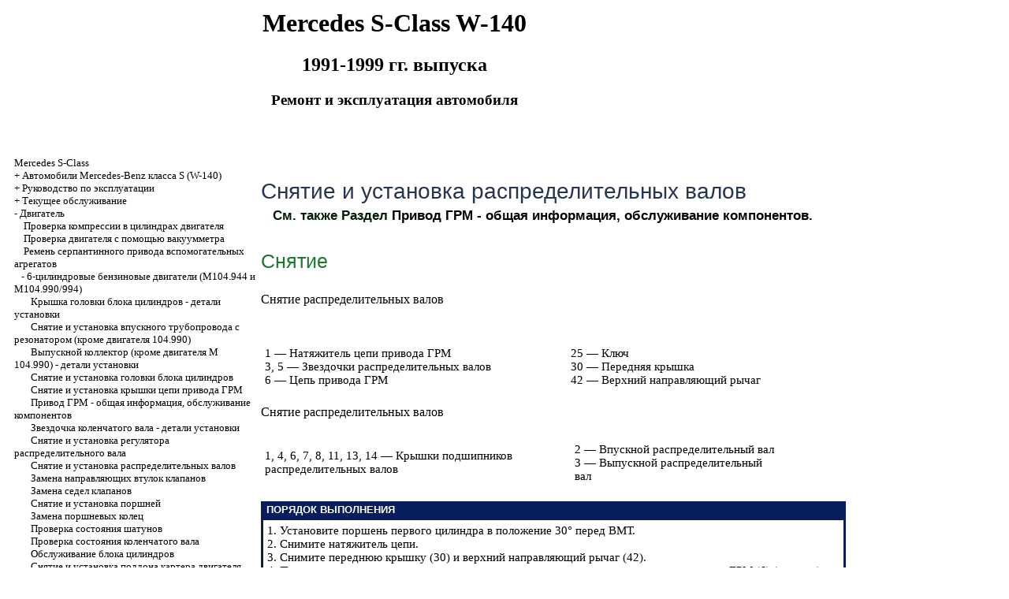

--- FILE ---
content_type: text/html
request_url: http://conva.ru/html/4_4_9.htm
body_size: 12912
content:

<HTML>
<HEAD>
<title>����������, ������������, ������ Mercedes S-Class (W-140, 1991-1999 ��.) - ������ � ��������� ����������������� �����
 // w-140.ru</title>
<meta http-equiv="Content-Type" content="text/html; charset=windows-utf-8"/>


<link rel="STYLESHEET" href="../styles.css" >



</HEAD>
<BODY text="#000000" bgcolor="#FFFFFF" link="#003366" vlink="#747F91" alink="#336699" olink="red">


<sape_index>

<table align="center" border="0" width="99%">
<tr>
<td align="center" width="140">
<a href="../index.htm" ><imgzx  src="../mercedes-logo.jpg"  height="150" border="0"></a></td>
<td align="center">
<h1>Mercedes S-Class W-140</h1>
<h2>1991-1999 ��. �������</h2>
<h3>������ � ������������ ����������</h3>
</td>
<td align="center" width="420">
<imgzx  src="../mercedes-w140.jpg"  height="150" border="0"></td>
</tr>
</table>
<table align="center" border="0" width="99%">
<tr>
<td width="250" align="left" valign="top">
<br><br>
<font size="-1">
<a href="../index.htm" >Mercedes S-Class</a><br>
+  <a href="1_1.htm"  title="���������� Mercedes-Benz ������ S (W-140)">���������� Mercedes-Benz ������ S (W-140)</a><br>
+  <a href="2.htm"  title="����������� �� ������������">����������� �� ������������</a><br>
+  <a href="3.htm"  title="������� ������������">������� ������������</a><br>
-  <a href="4.htm"  title="��������� ">��������� </a><br>
&nbsp;&nbsp;&nbsp;  <a href="4_1.htm"  title="�������� ���������� � ��������� ���������">�������� ���������� � ��������� ���������</a><br>
&nbsp;&nbsp;&nbsp;  <a href="4_2.htm"  title="�������� ��������� � ������� �����������">�������� ��������� � ������� �����������</a><br>
&nbsp;&nbsp;&nbsp;  <a href="4_3.htm"  title="������ ������������� ������� ��������������� ��������� ">������ ������������� ������� ��������������� ��������� </a><br>
&nbsp;&nbsp;&nbsp;-  <a href="4_4.htm"  title="6-����������� ���������� ��������� (M104.944 � M104.990/994)">6-����������� ���������� ��������� (M104.944 � M104.990/994)</a><br>
&nbsp;&nbsp;&nbsp;&nbsp;&nbsp;&nbsp;  <a href="4_4_1.htm"  title="������ ������� ����� ��������� - ������ ���������">������ ������� ����� ��������� - ������ ���������</a><br>
&nbsp;&nbsp;&nbsp;&nbsp;&nbsp;&nbsp;  <a href="4_4_2.htm"  title="������ � ��������� ��������� ������������ � ����������� (����� ��������� 104.990)">������ � ��������� ��������� ������������ � ����������� (����� ��������� 104.990)</a><br>
&nbsp;&nbsp;&nbsp;&nbsp;&nbsp;&nbsp;  <a href="4_4_3.htm"  title="��������� ��������� (����� ��������� � 104.990) - ������ ���������">��������� ��������� (����� ��������� � 104.990) - ������ ���������</a><br>
&nbsp;&nbsp;&nbsp;&nbsp;&nbsp;&nbsp;  <a href="4_4_4.htm"  title="������ � ��������� ������� ����� ���������">������ � ��������� ������� ����� ���������</a><br>
&nbsp;&nbsp;&nbsp;&nbsp;&nbsp;&nbsp;  <a href="4_4_5.htm"  title="������ � ��������� ������ ���� ������� ���">������ � ��������� ������ ���� ������� ���</a><br>
&nbsp;&nbsp;&nbsp;&nbsp;&nbsp;&nbsp;  <a href="4_4_6.htm"  title="������ ��� - ����� ����������, ������������ �����������">������ ��� - ����� ����������, ������������ �����������</a><br>
&nbsp;&nbsp;&nbsp;&nbsp;&nbsp;&nbsp;  <a href="4_4_7.htm"  title="��������� ����������� ���� - ������ ���������">��������� ����������� ���� - ������ ���������</a><br>
&nbsp;&nbsp;&nbsp;&nbsp;&nbsp;&nbsp;  <a href="4_4_8.htm"  title="������  � ��������� ���������� ������������������ ����">������  � ��������� ���������� ������������������ ����</a><br>
&nbsp;&nbsp;&nbsp;&nbsp;&nbsp;&nbsp;  <a href="4_4_9.htm"  title="������ � ��������� ����������������� �����">������ � ��������� ����������������� �����</a><br>
&nbsp;&nbsp;&nbsp;&nbsp;&nbsp;&nbsp;  <a href="4_4_10.htm"  title="������ ������������ ������ ��������">������ ������������ ������ ��������</a><br>
&nbsp;&nbsp;&nbsp;&nbsp;&nbsp;&nbsp;  <a href="4_4_11.htm"  title="������ ����� ��������">������ ����� ��������</a><br>
&nbsp;&nbsp;&nbsp;&nbsp;&nbsp;&nbsp;  <a href="4_4_12.htm"  title="������ � ��������� �������">������ � ��������� �������</a><br>
&nbsp;&nbsp;&nbsp;&nbsp;&nbsp;&nbsp;  <a href="4_4_13.htm"  title="������ ��������� �����">������ ��������� �����</a><br>
&nbsp;&nbsp;&nbsp;&nbsp;&nbsp;&nbsp;  <a href="4_4_14.htm"  title="�������� ��������� �������">�������� ��������� �������</a><br>
&nbsp;&nbsp;&nbsp;&nbsp;&nbsp;&nbsp;  <a href="4_4_15.htm"  title="�������� ��������� ����������� ����">�������� ��������� ����������� ����</a><br>
&nbsp;&nbsp;&nbsp;&nbsp;&nbsp;&nbsp;  <a href="4_4_16.htm"  title="������������ ����� ���������">������������ ����� ���������</a><br>
&nbsp;&nbsp;&nbsp;&nbsp;&nbsp;&nbsp;  <a href="4_4_17.htm"  title="������ � ��������� ������� ������� ���������">������ � ��������� ������� ������� ���������</a><br>
&nbsp;&nbsp;&nbsp;&nbsp;&nbsp;&nbsp;  <a href="4_4_18.htm"  title="�������� ����� - ������ ���������">�������� ����� - ������ ���������</a><br>
&nbsp;&nbsp;&nbsp;&nbsp;&nbsp;&nbsp;  <a href="4_4_19.htm"  title="������-����������� ������ ����� - ������ ���������, ����������� ������">������-����������� ������ ����� - ������ ���������, ����������� ������</a><br>
&nbsp;&nbsp;&nbsp;+  <a href="4_5.htm"  title="8-����������� ���������� ��������� (M119.970/981 � M119.971/981)">8-����������� ���������� ��������� (M119.970/981 � M119.971/981)</a><br>
&nbsp;&nbsp;&nbsp;+  <a href="4_6.htm"  title="12-����������� ���������� ��������� (�120.980/982)">12-����������� ���������� ��������� (�120.980/982)</a><br>
&nbsp;&nbsp;&nbsp;+  <a href="4_7.htm"  title="6-����������� ��������� ��������� (OM603.971)">6-����������� ��������� ��������� (OM603.971)</a><br>
&nbsp;&nbsp;&nbsp;+  <a href="4_8.htm"  title="6-����������� ��������� ��������� (OM606.961)">6-����������� ��������� ��������� (OM606.961)</a><br>
+  <a href="5.htm"  title="������� ����������, ���������">������� ����������, ���������</a><br>
+  <a href="6.htm"  title="������� ������� � �������">������� ������� � �������</a><br>
+  <a href="7.htm"  title="������������������� ���������">������������������� ���������</a><br>
+  <a href="8.htm"  title="������� ������������ �������">������� ������������ �������</a><br>
+  <a href="9.htm"  title="����������c��� �����������">����������c��� �����������</a><br>
+  <a href="10.htm"  title="���������">���������</a><br>
+  <a href="11.htm"  title="��������� �������">��������� �������</a><br>
+  <a href="12.htm"  title="�������� � ������� ���������� ">�������� � ������� ���������� </a><br>
+  <a href="13.htm"  title="�����">�����</a><br>
+  <a href="14.htm"  title="�������� �������������������">�������� �������������������</a><br>

</font>
<br><br><br>
<!--160-600-left//-->




<br><br>
<span class="comment">


<div class="mads-block"></div>

<script type="text/javascript">
<!--
var _acic={dataProvider:10};(function(){var e=document.createElement("script");e.type="text/javascript";e.async=true;e.src="https://www.acint.net/aci.js";var t=document.getElementsByTagName("script")[0];t.parentNode.insertBefore(e,t)})()
//-->
</script>

<!--e0516075-->






</span>




       



</td>
<td width="600" align="left" valign="top">

<!--728-15//-->


<br><br>


<font color="#263650">
<p class="ttl1">������ � ��������� ����������������� �����
</font>
<table width="100%" border="0" cellpadding="5" cellspacing="0" bgcolor="#ffffff">
<tr valign="top">
<td>
<imgzx  SRC="attention.gif"  width="42" height="42" alt="" border="0">
</td>
<td valign="middle">
<p class="ttl4">��. ����� ������
<A HREF="4_4_6.htm" >������ ��� - ����� ����������, ������������ �����������</A>.
</td>
</tr>
</table>
<p class="ttl2">������
</p>������ ����������������� �����
<br>
<br>
<br>
<table border="0" cellspacing="0" cellpadding="5">
<tr>
<td colspan="2" align="left">
<A HREF="../jpg/pict-kiev/062.jpg"  Target="_blank"><imgzx  SRC="../mercedes-w140_foto_/pict-kiev/062.jpg"  border="0"></a>
</td>
</tr>
<tr>
<td width="378" align="left">
<p>1 � ���������� ���� ������� ���
<br> 3, 5 � ��������� ����������������� �����
<br> 6 � ���� ������� ���
</td>
<td width="261" align="left">
<p>25 � ����
<br> 30 � �������� ������
<br> 42 � ������� ������������ �����
</td>
</tr>
</table>
<br>������ ����������������� �����
<br>
<p>
</p>
<table border="0" cellspacing="0" cellpadding="5">
<tr>
<td colspan="2" align="left">
<A HREF="../jpg/pict-kiev/063.jpg"  Target="_blank"><imgzx  SRC="../mercedes-w140_foto_/pict-kiev/063.jpg"  border="0"></a>
</td>
</tr>
<tr>
<td width="383" align="left">
<p>1, 4, 6, 7, 8, 11, 13, 14 � ������ ����������� �����������������
 �����
</td>
<td width="258" align="left">
<p>2 � �������� ����������������� ���
<br> 3 � ��������� ����������������� ���
</td>
</tr>
</table>
<br>
<table width="100%" border="0" bgcolor="#061E5B" cellpadding="3" cellspacing="0">
<tr>
<td>
<p class="tableheader">&nbsp;������� ����������
</td>
</tr>
<tr>
<td>
<table cellspacing="0" border="0" cellpadding="5" bgcolor="#FFFFFF" width="100%">
<tr>
<td valign="top">
<p>1. ���������� ������� ������� �������� � ���������
 30� ����� ���.
<br> 2. ������� ���������� ����.
<br> 3. ������� �������� ������ (30) � ������� ������������ ����� (42).
<br> 4. �������� ��������� ��������� ����������������� ����� ������������
 ���� ������� ��� (6) (�������).
<br> 5. ��������� ��������� (3) ���������� ������������������ ����.
<br> 6. ������� ���� ������� ��� (6) �� ��������� (5) ��������� ������������������
 ����.
<br> 7. ��������� ����������������� ���� � ������� ����� ���, ����� �������
 ����������������� ����� ������� �������� ���������� ����������������
 � ������� ���������.
<br> 8. ��������� ����� ��������� ������ ����������� (1), (4), (6) �
 (7) ���������� � (8), (11), (13) � (14) ��������� �����������������
 �����. ����������������� ���� �� ����� ���� ��������� �� ����� �������������
 ��� ���������� ������ ������ �����������.
<br> 9. ��������� ����� ��������� ��������� ������, � ������� �����������������
 ����.
</td>
</tr>
</table>
</td>
</tr>
</table>
<p class="ttl2">���������
</p>��������� ����������������� �����
<br>
<br>
<br>
<table width="100%" border="0" cellpadding="5" cellspacing="0">
<tr>
<td colspan="2" align="left">
<A HREF="../jpg/pict-kiev/064.jpg"  Target="_blank"><imgzx  SRC="../mercedes-w140_foto_/pict-kiev/064.jpg"  border="0"></a>
</td>
</tr>
<tr>
<td height="56" align="left">2, 3, 5, 9, 10, 12 � ������ �����������
</td>
<td align="left">13, 14 � ����������������� ����
</td>
</tr>
</table>
<br>
<table width="100%" border="0" bgcolor="#061E5B" cellpadding="3" cellspacing="0">
<tr>
<td>
<p class="tableheader">&nbsp;������� ����������
</td>
</tr>
<tr>
<td>
<table cellspacing="0" border="0" cellpadding="5" bgcolor="#FFFFFF" width="100%">
<tr valign="top">
<td colspan="2" align="left">1. ��������� �����������������.
<br> 2. ������� ��� ����������������� � ������ �����������.
<br> 3. ���������� ����������������� ���� � ������� ����������� ��� ���������
 ������ ������� �������� � ��������� 30� ����� ���.
<br> 4. ���������� ������ (2), (3) � (5) ���������� � (9), (10) � (12)
 ��������� ����������������� �����.
<br> 5. �������� ����� ��������� ������ ����������� ����������������� �����
 �������� 21 ��.
<br> 6. ���������� ��������� ������ ����������� � �������� ����� ���������.
<br> 7. ���������� ��������� ���������� ������������������ ���� � ���������
 ����� ���������.
<br> 8. ���������� ���� �� ��������� ����������������� ����� �� ����� ���������
 ������.
<br> 9. ���������� �������� ������ � ������� ������������ �����, ����������
 ���� ������� ���.
<br> 10. ��������� ����������� ��������� ����������������� �����.
</td>
</tr>
<tr valign="top">
<td width="90%" align="left">11. �� ����������������� ����� ������� �������
 ����������� �� ������� ����� (�������) (������ ������ ����������)
 ��� ������� �� ������ ������������������ ����.
</td>
<td width="10%" align="left">
<A HREF="../jpg/pict-kiev/065.jpg"  Target="_blank"><imgzx  SRC="../mercedes-w140_foto_/pict-kiev/065.jpg"  border="0"></a>
</td>
</tr>
<tr valign="top">
<td align="left">12. ������ ����������� ����� �����������. ��������� ������
 ����������� ������ �� ������� ����� ���������. ������ �����������
 ������ ���� ����������� �������� ��������� ����. �������� �����������������
 ��� ����� ���� ���� ��� ���������� ������ �� ����������.
</td>
<td align="left">
<A HREF="../jpg/pict-kiev/066.jpg"  Target="_blank"><imgzx  SRC="../mercedes-w140_foto_/pict-kiev/066.jpg"  border="0"></a>
</td>
</tr>
<tr valign="top">
<td colspan="2" align="left">13. ��������� ������� ����������� �����������������
 ����� ��������� �
<A HREF="4.htm" >�������������</a>.
</tr>
</table>
</td>
</tr>
</table>
</td>
<td width="150" align="left" valign="top">
<br>
<br>
<div align="center">
      <!-- 1 -->
<br>



       


<br><br>



<br>

 

<br>




<p style="margin-top:60px;clear:both">
</td>
</tr>
</table>
</font>
<br>
<hr width="75%" size="1">
<br>















 
<div align="center"></div>
</sape_index>

</body>
</html>
<!--c3695755677861--><div id='c7fqm_3695755677861'></div>